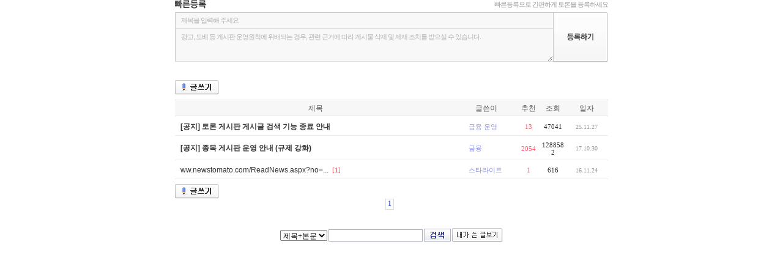

--- FILE ---
content_type: text/html;charset=utf-8
request_url: https://board2.finance.daum.net/gaia/do/stock/list?bbsId=stock&viewObj=1:2:0&forceTalkro=T&viewObj=1:2:0&objCate1=1-P019&objCate2=2-020560&searchKey=userid&searchValue=FeP13spgjqw0&searchName=%EC%8A%A4%ED%83%80%EB%9D%BC%EC%9D%B4%ED%8A%B8&sortKey=depth
body_size: 4210
content:
                                             













     








																		


                                                                    
























<!doctype html public "-//w3c//dtd html 4.01 transitional//en" "http://www.w3.org/tr/html4/loose.dtd">
<html lang="ko">
<head>
<title>Daum 증권</title>
<meta http-equiv="content-type" content="text/html; charset=utf-8">
<meta http-equiv="X-UA-Compatible" content="IE=10" />
<meta property="og:image" content="https://t1.daumcdn.net/media/finance/images/finance_og_250113.png"/>
<link rel="shortcut icon" href="https://t1.daumcdn.net/top/favicon/20241223/daum.ico">
<link rel="stylesheet" href="//t1.daumcdn.net/contents_img/fn/css/stock/2008/common.css?ver=20130404170001" type="text/css">
<link rel="stylesheet" href="//t1.daumcdn.net/contents_img/fn/css/stock/2008/community.css" type="text/css">
<link rel="stylesheet" href="//t1.daumcdn.net/finance/bbs/css/20190429.css" type="text/css">
<script type="text/javascript" src="//t1.daumcdn.net/contents_img/fn/js/stock/2008/common.js?ver=20110503190001"></script>
<script type="text/javascript" src="//t1.daumcdn.net/contents_img/fn/js/stock/2008/jigu.min.js?ver=20170912181300" charset="utf-8"></script>
<script type="text/javascript" src="//t1.daumcdn.net/contents_img/fn/js/common/gaia.js?ver=20120912190002" charset="utf-8"></script>
<script type="text/javascript">document.domain='daum.net';</script>
</head>
<body><link rel="stylesheet" href="//t1.daumcdn.net/contents_img/fn/css/stock/2008/search.css?ver=2012062001" type="text/css">
<script type="text/javascript">
function gaiaFrameResizing() {
	try{
		daum.setHeight(parent.document.getElementById("gaiaBbs"), document.getElementById("gaiaBbsBody").offsetHeight+ 350+ 3 );
	}
	catch(e){}
}
</script>
<div id="wrap" style="overflow:hidden;width:708px;background:none;">
	<div id="contentWrap">
	<div id="gaiaBbsBody">    <style type="text/css">
#bbsList td.nick {padding-left:20px}
#bbsList td.master {background:url(https://t1.daumcdn.net/contents_img/fn/image/finance/plaza/2008/stock/add/medal.gif) no-repeat 0 3px}
#bbsList td.medal {background:url(https://t1.daumcdn.net/contents_img/fn/image/finance/plaza/2011/common/icon_contest.gif) 0px 8px no-repeat;}
#bbsList td.bestSupporter {background:url(https://t1.daumcdn.net/contents_img/fn/image/finance/plaza/2009/stock/icon_medal_n.gif) no-repeat 0 4px}
.stockMaster {font:bold 11px 돋움,dotum;color:#8D93E1;line-height:16px;margin-top:8px;padding-left:70px;background:url(https://t1.daumcdn.net/contents_img/fn/image/finance/plaza/2008/stock/quote/icon_master.gif) no-repeat left top;}
</style>
			 			 	
<style type="text/css">
	#quickWrite {position:relative;height:80px;margin-bottom:51px;}
	#quickWrite .tit {height:20px;}
	#quickWrite .tit h4 {float:left;width:51px;height:14px;margin:0;background:#fff url(https://t1.daumcdn.net/contents_img/fn/image/finance/plaza/2011/common/title_quickwrite.gif) no-repeat;text-indent:-9999px;}
	#quickWrite .tit p {float:right;font:11px dotum,sans-serif;color:#999;letter-spacing:-1px;}
	#quickWrite .content {clear:both;position:relative;}
	#quickWrite .content dt {height:25px;border:1px solid #c5c5c5;border-bottom:0 none;background-color:#f8f8f8;}
	#quickWrite .content dd {border:1px solid #c5c5c5;border-bottom:0 none;border-top:0 none;background-color:#f8f8f8;}
	#quickWrite #postTitle,
	#quickWrite #postContent {padding:6px 0 0 9px;width:608px;border:0 none;background-color:#f8f8f8;color:#b1b1b1;font:11px dotum,sans-serif;letter-spacing:-1px;}
	#quickWrite #postContent {/* overflow:hidden; comment for no flexible height */position:absolute;left:0px;top:26px;height:47px;border-left:1px solid #c5c5c5;border-top:1px solid #dedede;border-bottom:1px solid #dedede;line-height:1.4;}
	#quickWrite #postTitle.writed,
	#quickWrite #postContent.writed {font-size:12px;color:#333;}
	#quickWrite #postRegist {position:absolute;top:0;right:0;width:90px;height:82px;border:0 none;background:#fff url(https://t1.daumcdn.net/contents_img/fn/image/finance/plaza/2011/common/bt_guickwrite.gif) no-repeat;text-indent:-9999px;cursor:pointer;}
	

</style>
<div id="quickWrite">
	<div class="tit">
    	<h4>빠른등록</h4>
    	<p>빠른등록으로 간편하게 토론을 등록하세요</p>
	</div>
	<form method="post" id="quickWriteForm" onsubmit="return registQuickWrite()">
		<input type="hidden" value="1997" name="objCate1" />
		<input type="hidden" value="2709" name="objCate2" />
		<input type="hidden" value="1:2:0" name="viewObj" />
		<input type="hidden" value="stock" name="bbsId" />
		<input type="hidden" id="postSubmitContent" name="content" value="" />
		<input type="hidden" name="articleToken" value="tpQSCu3HiFj.S.4PfQFN3w00">
		<input type="hidden" name="subjectType" value="T">
		<input type="hidden" name="contentType" value="T">
		<dl class="content">
			<dt><input type="text" value="제목을 입력해 주세요" id="postTitle" name="subject" /></dt>
			<dd><textarea id="postContent">광고, 도배 등 게시판 운영원칙에 위배되는 경우, 관련 근거에 따라 게시물 삭제 및 제재 조치를 받으실 수 있습니다.</textarea></dd>
			<input type="submit" id="postRegist" value="등록하기" />
			
		</dl>
	</form>
</div>

<script type="text/javascript">
	(function() {
		setTimeout(function() { $("quickWriteForm").reset(); }, 100);
		daum.$$("#postTitle, #postContent").each(function( el ) {
			daum.Event.addEvent(el, "focus", function() {

									top.location.href = "https://logins.daum.net/accounts/loginform.do?daumauth=1&url=" + encodeURIComponent( top.location.href );
				
				if ( el.value === "제목을 입력해 주세요" || el.value === "광고, 도배 등 게시판 운영원칙에 위배되는 경우, 관련 근거에 따라 게시물 삭제 및 제재 조치를 받으실 수 있습니다." ) {
					el.className = "writed";
					el.value = "";
				}
			});

			daum.Event.addEvent(el, "blur", function() {
				if ( el.value.replace(/\s/g, "") === "" ) {
					if(el.id === "postTitle") {
						el.value = "제목을 입력해 주세요";
					} else {
						el.value = "광고, 도배 등 게시판 운영원칙에 위배되는 경우, 관련 근거에 따라 게시물 삭제 및 제재 조치를 받으실 수 있습니다.";
					}
					el.className = "";
				} else { el.className = "writed"; }
			});
		});
		
	})();
	var registQuickWrite = function() {
		var ret = false;
		if ( $("postTitle").value === "제목을 입력해 주세요" || $("postTitle").value.replace(/\s/g, "") === "" ) {
			alert("제목을 입력해 주세요.");
			$("postTitle").focus();
		} else if ( $("postContent").value === "광고, 도배 등 게시판 운영원칙에 위배되는 경우, 관련 근거에 따라 게시물 삭제 및 제재 조치를 받으실 수 있습니다." || $("postContent").value.replace(/\s/g, "") === "" ) {
			alert("내용을 입력해 주세요.");
			$("postContent").focus();
		} else {
			$("quickWriteForm").action = "writeAction";
			$("postSubmitContent").value = $("postContent").value.replace(/\n/g, "<br/>").replace(/\s/g, "&nbsp;");
			ret = true;
			daum.setCookie('StockGaiaFlag', 'write:', 0);
		}
		return ret;
	};
</script>


<div class="dMenu  clearfix fl_le" style="position:relative;float:none;overflow:hidden;width:100%;height:32px;">
			<input type="button" value="글쓰기" class="typeBtn fl_le btnWrite"
							onclick="top.location.href = 'https://logins.daum.net/accounts/loginform.do?daumauth=1&url=' + encodeURIComponent( top.location.href );"
			 />
	</div>

<!-- 액션 Form Start -->    <form name="form1">
    <input type="hidden" name="bbsId" value="stock" />
    <input type="hidden" name="pageIndex" value="1" />
    <input type="hidden" name="searchKey" value="userid" />
    <input type="hidden" name="searchValue" value="FeP13spgjqw0" />
	<input type="hidden" name="searchName" value="스타라이트" />
    <input type="hidden" name="sortKey" value="depth" />
    <input type="hidden" name="status" value="" />
<!-- 액션 Form End -->

<!-- 게시판 Start -->

<table width="100%" class="gHead gaiaList clr" id="bbsList" style="margin-top:0 !important;table-layout:fixed;word-wrap:break-word;">
	<colgroup>
		<col>		<col style="width:98px;">		<col style="width:40px;">		<col style="width:40px;">		<col style="width:70px;">	</colgroup>
<thead>
	<tr>
		<th>제목</th>
		<th>글쓴이</th>
		<th>추천</th>		<th>조회</th>
		<th>일자</th>
	</tr>
</thead>
<tbody>
<tr>
	<td class="subj">
		<a href="read?bbsId=stock&articleId=13536637&pageIndex=1&viewObj=1:2:0"><strong>[공지] 토론 게시판 게시글 검색 기능 종료 안내</strong></a>
	</td>
	<td class="nick">금융 운영</td>
		<td class="recom" >13</td>	<td class="cnt">47041</td>
	<td class="datetime">25.11.27</td>
</tr>
<tr>
	<td class="subj">
		<a href="read?bbsId=stock&articleId=11679083&pageIndex=1&viewObj=1:2:0"><strong>[공지] 종목 게시판 운영 안내 (규제 강화)</strong></a>
	</td>
	<td class="nick">금융</td>
		<td class="recom" >2054</td>	<td class="cnt">1288582</td>
	<td class="datetime">17.10.30</td>
</tr>

		<tr class="last">
		<td class="subj">
						                            <a  			  href="read?bbsId=stock&articleId=9888272&pageIndex=1&viewObj=1:2:0" id="gLsbj_9888272" title="ww.newstomato.com/ReadNews.aspx?no=710274 ﻿" ><span >ww.newstomato.com/ReadNews.aspx?no=...</span></a>		
    
		<span class="repCnt">[<b>1</b>]</span>				</td>
				<td class="nick" name="Rtxf">
								<a href="http://board2.finance.daum.net/gaia/do/stock/list?bbsId=stock&viewObj=1:2:0&forceTalkro=T&objCate1=1-P019&objCate2=2-020560&searchKey=userid&searchValue=FeP13spgjqw0&searchName=%EC%8A%A4%ED%83%80%EB%9D%BC%EC%9D%B4%ED%8A%B8&sortKey=depth">
								스타라이트
		</a>		</td>
				<td class="recom" >1</td>		<td class="cnt" 			>616</td>
		<td class="datetime">16.11.24</td>
	</tr>
	</tbody>
</table>
</form>
<div class="clearfix">
	                    <input type="button" value="글쓰기" class="typeBtn fl_le btnWrite" onclick="gaia.link('write?bbsId=stock&objCate1=1997&objCate2=2709&objCate3=&viewObj=1:2:0')" />
		        </div>

<!-- 페이징 Start -->
            
                                                                                                                                                                                            
                                                                                                                                                                                                                                                                                                        
    
    	                <div class="listPaging">
            <table class="pagingTable" cellpadding="0" cellspacing="0" border="0">
                <tbody>
                    <tr>
                        <td>
                                                                                                            
                                    
                                                                    <span class="on"><b>1</b></span><br class="clr" />                                                                                                                </td>
                    </tr>
                </tbody>
            </table>
        </div>
            <!-- // 페이징 End -->
<form id="bbsSearch" name="searchForm" method="get" action="list" onsubmit="return gaia.searchSubmitForm(this)" >
	<input type="hidden" name="viewObj" value="1:2:0">
			 <input type="hidden" name="objCate1" value="1-P019"> 		 <input type="hidden" name="objCate2" value="2-020560"> 				<input type="hidden" name="bbsId" value="stock" />
	<input type="hidden" name="sortKey" value="depth" />
	<select id="searchKey" name="searchKey">
		<option value="subject">제목</option>
		<option value="subjectNcontent" selected>제목+본문</option>
		<option value="daumname">글쓴이</option>	</select>
	<input type="text" id="searchInput" class="input" name="searchValue" value="" />
	<input type="submit" id="btnBbsSearch" class="typeBtn" value="검색" />
			<input type="button" class="typeBtn btnMyList" value="내가 쓴 글보기" onclick="gaia.checkLogin('http://board2.finance.daum.net/gaia/do/stock/list?bbsId=stock&viewObj=1:2:0&forceTalkro=T&objCate1=1-P019&objCate2=2-020560&pageIndex=1')" />
		</form>

<script charset='utf-8' type='text/javascript' src='//t1.daumcdn.net/tiara/tracker/tiara.js'></script>
<script type='text/javascript'>
	window.__pageTracker = {};
	if (typeof __Tiara !== 'undefined' && typeof __Tiara.__getTracker !== 'undefined') {
		__pageTracker = __Tiara.__getTracker();
	} else {
		__pageTracker.__trackPageview = function() {};
	}
	window.setTimeout(function() { try { window.__pageTracker.__trackPageview(); } catch(e) {} }, 1);
</script>
	</div>
	</div><!--//contentWrap -->
</div>


<script type="text/javascript">document.domain='daum.net';</script>
<div><img src='https://logins.daum.net/accounts/auth.gif' width="0" height="0" alt="" /></div>
</body>

<script type="text/javascript">
daum.addEvent(window,'load',gaiaFrameResizing);
gaia.vote.login = function(loginUrl) {
	window.location.href=loginUrl;
};
gaia.checkLogin = function(url) {
	// console.log("url: " + url);
	if(confirm("먼저 로그인 하셔야 합니다.\n로그인 페이지로 이동 하시겠습니까?")){
		window.location.href = "https://logins.daum.net/accounts/loginform.do?url="+encodeURIComponent(url);
	}
};
</script>
</html>

--- FILE ---
content_type: text/css
request_url: https://t1.daumcdn.net/contents_img/fn/css/stock/2008/search.css?ver=2012062001
body_size: 5905
content:
@charset "utf-8";

#topWrapTop, #topWrapContent, #topWrapBottom {background:url(http://fn.daum-img.net/image/finance/plaza/2008/stock/quote/box02.gif) repeat-y -978px 0}
#topWrapTop {height:4px;background-position:0 0;font-size:0}
#topWrapContent {position:relative;width:978px;}
#topWrapBottom {height:16px;background-position:right bottom;font-size:0;clear:both;background-repeat: no-repeat;overflow:hidden;}
#topSise {width:685px;margin:12px 0 0 23px;position:relative}

#stockTitle {/*width:220px;*/height:22px;overflow:hidden;position:relative;top:2px;z-index:1;}
h3.stockName {font:bold 18px/22px AppleGothic,돋움,dotum;color:#000;height:22px;filter:dropshadow(color:#2A2D67,offx:1,offy:0,positive:1)}
code.stockCode {font:bold 11px/14px AppleGothic,돋움,dotum;color:#777;margin:6px 0 0 7px}
#stockState {font:11px 돋움,dotum;padding-top:3px;line-height:15px;margin-left:10px;}
#stockState img {vertical-align:bottom}

#topSise h3 {float:left}
#naviArea a, #relStock {letter-spacing:-1px;display:inline-block}
#naviArea a {color:#777;font:11px/15px AppleGothic,돋움,dotum;vertical-align:-1px}
#naviArea span {color:#999;vertical-align:-1px}
#naviArea span.name {color:#777;font:11px/15px AppleGothic,돋움,dotum;vertical-align:-1px}

#relStock {margin-right:3px;}
#btnSlideShow {background:url(http://fn.daum-img.net/image/finance/plaza/2008/stock/quote/slide_bt01.gif) no-repeat;width:89px;height:23px}
#btnMyInsert {background:url(http://fn.daum-img.net/image/finance/plaza/2008/stock/quote/btn_record01.gif) no-repeat;width:72px;height:23px}

#mystockFavLayer {display:none;position:absolute;left:475px;top:43px;width:212px;height:163px;z-index:99px;}

#btnRealSise {background:url(http://fn.daum-img.net/image/finance/plaza/2008/stock/quote/btn_price.gif) no-repeat;width:64px;height:23px}
#topSise .line {background:url(http://fn.daum-img.net/image/finance/plaza/2008/stock/common/hl_line.gif) repeat-x 0 bottom;height:11px;margin:0 0px 14px;font-size:0}

#topGraph {position:relative;width:195px;background:url(http://fn.daum-img.net/image/finance/plaza/2008/stock/quote/d_tab.gif) no-repeat 0px -25px}
#topGraph h5 {position:absolute;top:0;width:49px;height:22px;text-indent:-1000em;cursor:pointer}
#topGraph h5.on {cursor:default;width:49px; background-image:url(http://fn.daum-img.net/image/finance/plaza/2008/stock/quote/d_tab.gif);background-repeat:no-repeat}
	#topGraphTab1 {left:0}
	#topGraphTab2 {left:49px;}
	#topGraphTab3 {left:95px;}
	#topGraphTab4 {left:145px;}
	#topGraphTab1.on {background-position:0 0}
	#topGraphTab2.on {background-position:-48px 0;left:48px}
	#topGraphTab3.on {background-position:-96px 0;left:96px;}
	#topGraphTab4.on {background-position:-144px 0;left:144px;}

#topGraph img {display:none;position:relative;top:32px;left:0}
#topGraph img.on {display:block}

#topData {width:472px;position:relative;}
#topData .timeInfo {float:right;margin-top:3px;padding-bottom:3px;}
/*#topData .timeInfo {position: absolute;right:0px;top:0px;margin-top:3px;padding-bottom:3px;}*/
#topData .timeInfo a {color:#333;letter-spacing:-1px;  text-decoration:underline;}

#stockHSlice {width:100%;overflow:hidden;}

#mainSise {margin-bottom:5px;overflow:hidden;height:28px}
#mainSise dt {display:none}
#mainSise dd {float:left}
#mainSise .stUp2, #mainSise .stUp, #mainSise .stFt, #mainSise .stDn, #mainSise .stDn2 {background-image:url(http://fn.daum-img.net/image/finance/plaza/2008/stock/common/icon_updown_m.gif);padding-left:13px}

#mainSise .stUp {background-position:0 6px}
#mainSise .stUp2 {background-position:0 -14px}
#mainSise .stFt {background-position:0 -32px}
#mainSise .stDn {background-position:0 -47px}
#mainSise .stDn2 {background-position:0 -66px}

	#hyenCost {font-size:25px; font-family:arial;line-height:28px;margin-top:-4px;}
	#hyenUpdn, #hyenRate {font-size:16px;margin:4px 0 0 20px;font-family:arial;}
	#hyenBtn {margin:6px 0 0 9px;font-size:16px;}
#subSise {border-top:1px solid #D9D9D9;border-bottom:1px solid #D9D9D9;float:left;width:100%;margin-bottom:14px}
#subSise dl {float:left;}
#subSise dt, #subSise dd {float:left;height:15px;padding:8px 0 4px;border-bottom:1px solid #F5F5F5;font:11px/15px AppleGothic,돋움,dotum}
#subSise dt {letter-spacing:-1px;word-spacing:-1px}
#subSise dd {text-align:right}

#subSise dd.num_dd {padding-top:7px; padding-bottom:5px;text-align:left;}
#subSise dt.last, #subSise dd.last {border:none}

#subSise dl.l1 {width:120px}
#subSise dl.l2 {width:142px}
#subSise dl.l3 {width:210px}
#subSise dl.l1 dt {width:29px}
#subSise dl.l1 dd {width:91px}
#subSise dl.l2 dt {width:51px}
#subSise dl.l2 dd {width:89px}
#subSise dl.l3 dt {width:93px}
#subSise dl.l3 dd {width:117px}

#tabTopInfo1, #tabTopInfo2, #tabTopInfoBody1, #tabTopInfoBody2 {display:none;}
#tabTopInfo1.on, #tabTopInfo2.on, #tabTopInfoBody1.on, #tabTopInfoBody2.on {display:inline;}

.stockReloadBtn {margin-bottom:-5px;margin-left:3px}
.otherQBtn {background:url(http://fn.daum-img.net/image/finance/plaza/2008/stock/quote/q_ic.gif) no-repeat left top;width:15px;height:15px;margin:0 5px 0 2px}
.stockReloadBtnImg {margin-bottom:-5px;margin-left:-2px}
.realApplyBtnImg {margin-bottom:-7px;}


.otherView {height:15px;line-height:17px;overflow:hidden;}
*:first-child+html .otherView {height:15px;line-height:15px;}

#whoisDiv .otherView a {float:left;margin-left:4px;}
.otherView b {letter-spacing:-1px;}
.oilPrice {letter-spacing:0px !important;}
.otherLink {margin-top:2px;}
#whoisDiv .otherView span {margin:1px 3px 0px 2px;float:left;color:#D7D8E1;line-height:14px;}
#whoisDiv .noWhois {color:#777 !important;margin-right: 10px !important;}
* html #whoisDiv .noWhois {color:#777 !important;margin-right: 10px !important;margin-top: 2px !important;}

#changeWhoBtn {margin:1px 0px 0 7px;background:url(http://fn.daum-img.net/image/estate/2008/common/btnSearchNav.gif) no-repeat right top;width:14px;height:14px;}
#whoisDiv {display:inline;}
#oilDiv {display:none;}

/*
#otherStock {background:url(http://fn.daum-img.net/image/finance/plaza/2008/stock/quote/txtimg01.gif) no-repeat left 2px;width:65px;height:13px;text-indent:-1000em;margin-right:3px;cursor:pointer}
#oilInfo {background:url(http://fn.daum-img.net/image/finance/plaza/2008/stock/quote/tit_index.gif) no-repeat left top;width:41px;height:15px;text-indent:-1000em;margin-right:7px;cursor:pointer}
*/
#otherStock {background:url(http://fn.daum-img.net/image/finance/plaza/2008/stock/quote/pop_tit_1.gif) no-repeat left 2px;width:76px;height:14px;text-indent:-1000em;margin-right:3px;cursor:pointer}
#oilInfo {background:url(http://fn.daum-img.net/image/finance/plaza/2008/stock/quote/pop_tit02_1.gif) no-repeat left 2px;width:76px;height:14px;text-indent:-1000em;margin-right:7px;cursor:pointer}

	
#oilDiv .num {margin-left:10px;} 	
#oilDiv .oilCol {float:left;margin-right:10px;}

#whoisHelpDiv {position:absolute;left:0px;bottom:15px;width:311px;height:35px;background:url(http://fn.daum-img.net/image/finance/plaza/2008/stock/quote/tip_img.gif) no-repeat left top;}
#whoisHelpDiv.on {display:block}
#whoisHelpDiv.off {display:none}
#whoisHelpDiv a {display:block;float:right;margin:10px 9px 0 0 ;width:10px;height:10px}
* html #whoisHelpDiv a {display:block;float:right;margin:9px 5px 0 0 ;width:10px;height:10px}

#contentWrap h4.oilTitle {background-image:url(http://fn.daum-img.net/image/finance/plaza/2008/stock/quote/ind_txt.gif);background-repeat:no-repeat;text-indent:-1000em;width:134px;height:22px; margin-left:10px;}

.oilFChart {border:1px solid #BABABA;width:448px;height:208px;}
.oilSubTitle {font:12px 굴림,solid; font-weight:bold;width:300px;margin-bottom:7px;padding-top:5px;}

.oilDiv {background-color: #FBFBFB;border-top:1px solid #D9D9D9;overflow:hidden;padding:10px 0 10px 10px;margin-bottom:15px;}
.oilTable {margin-left:14px;border:1px solid #D9D9D9;}
.oilTable .gHead {margin:0px !important;}
.oilTable .gHead th {background-image: url(http://fn.daum-img.net/image/finance/plaza/2008/stock/quote/tt_bg.gif); line-height: 26px; }
.oilTable .gHead td {border-bottom:1px solid #F0F0F0; text-align:center;padding:0px !important;line-height:25px;background-color:#FFFFFF;}
.oilTable .gHead td.last {border-bottom:0px}

.oilDiv .more {margin:5px 9px 0 0;}
.emp_block {height:25px;}

#btnOtherView {background:url(http://fn.daum-img.net/image/finance/plaza/2008/stock/common/detail_btn.gif) no-repeat;width:43px;height:18px;margin:-1px 0px 0px 5px}

#topMy {position:relative;width:205px;margin:14px 24px 0 0;background:url(http://fn.daum-img.net/image/finance/plaza/2008/stock/quote/tap_img02_02.gif) no-repeat 0 -28px;height:187px}
#topMy h5 {font-weight:normal;position:absolute;top:0;height:25px;text-indent:-1000em;cursor:pointer;z-index:20;}
#topMy h5.on {cursor:default;background:url(http://fn.daum-img.net/image/finance/plaza/2008/stock/quote/tap_img02_02.gif) no-repeat;z-index:30;}
#topMy #topMyTab1 {width:70px;left:0}
#topMy #topMyTab2 {width:68px;left:69px}
#topMy #topMyTab3 {width:69px;left:136px}
#topMy #topMyTab1.on {background-position:0 0;}
#topMy #topMyTab2.on {background-position:-70px 0;}
#topMy #topMyTab3.on {background-position:-138px 0}
#topMy div {display:none;position:relative;top:0;left:0;padding-top:33px;z-index:10}
#topMy div.on {display:block}
#topMy ul {position:relative;height:168px;padding:3px 1px 0 0;overflow:hidden;top:2px;} /* button position fix */
#topMy li {position:relative;height:23px;display:none}
#topMy .cost {position:absolute;top:0;left:85px;width:59px;text-align:right}
#topMy .rate {position:absolute;top:0;left:146px;width:60px;text-align:right}
#topMy .bottom {display:block;position:absolute;right:0px;top:204px;height:15px;line-height:15px;}
#topMy .bottom a {font:normal 11px AppleGothic,돋움,dotum;}
#topMy .prevBT, #topMy .nextBT {margin-bottom:1px}

/*#topMy span.cost {font-weight:bold;}*/
#topMy .btnGoSlide {position:absolute;top:200px;left:0}

#topMyGroup {width:205px}
#topMyBody2 {padding-top:32px !important}
#topMyBody3 {padding-top:32px !important;height:188px;overflow:hidden;}
ul#topMyListNo1 {top:8px !important;height:116px;margin-bottom:7px;padding-top:8px;overflow:hidden;}
ul#topMyList2 {height:145px;padding-top:6px}
ul#topMyList3 {height:136px}
#parRate {margin-bottom:9px;}
* html #parRate {margin-bottom:8px;}

#topMy .btnGoMyStock, #topMy .btnGoMyHold {position:absolute;top:200px;left:0}

.topMyNoItem {position:relative;display:block !important;top:5px !important;height:25px;text-align:center;border:1px solid #E9E9E9;background-color:#FCFCFC;line-height:19px;padding:8px 0 0 0px !important;letter-spacing:-1px;clear:both;}
.topMyNoItem2 {position:relative;display:block !important;top:5px !important;height:25px;text-align:center;border:1px solid #E9E9E9;background-color:#FCFCFC;line-height:19px;padding:8px 0 0 0px !important;letter-spacing:-1px;clear:both;}

#topMyCntLink1, #topMyCntLink2, #topMyCntLink3 {font:11px AppleGothic,돋움,dotum;}
#topMyCnt1, #topMyCnt2, #topMyCnt3 {font:bold 11px AppleGothic,돋움,dotum;}

.topMyNoLogin {padding-top:45px;padding-bottom:0px;/*padding-bottom:46px;*/text-align:center;font:normal 11px/15px AppleGothic,돋움,dotum;color:#999}

#tabMenu {background:url(http://fn.daum-img.net/image/finance/plaza/2008/stock/quote/tap_img01_02.gif) no-repeat 0 bottom;width:708px;height:32px;position:relative;margin-bottom:20px}
#tabMenu a {height:32px;position:absolute;top:0;z-index:10;text-indent:-1000em;overflow:hidden}
#tabMenu a.on {background-image:url(http://fn.daum-img.net/image/finance/plaza/2008/stock/quote/tap_img01_02.gif);background-repeat:no-repeat;z-index:20}
	#tabM1 {width:71px;left:0px}
	#tabM2 {width:50px;left:69px}
	#tabM3 {width:48px;left:117px}
	#tabM4 {width:74px;left:163px}
	#tabM5 {width:50px;left:235px}
	#tabM5_new {background: url(none) !important;top:-8px !important;left:268px;width:32px;height:21px !important;z-index:30 !important;text-indent:0px !important;}
	#tabM5_new.off {display:none !important}	
	#tabM5_new.on {display:block !important}
	#tabM6 {width:88px;left:283px}
	#tabM7 {width:71px;left:369px}
	#tabM8 {width:70px;left:438px}
	#tabM9 {width:71px;left:506px}
	#tabM10 {width:60px;left:575px}
	#tabM11 {width:75px;left:633px}
	#tabM1.on {background-position:0 0}
	#tabM2.on {background-position:-71px 0}
	#tabM3.on {background-position:-121px 0}
	#tabM4.on {background-position:-169px 0}
	#tabM5.on {background-position:-243px 0}
	#tabM6.on {background-position:-293px 0}
	#tabM7.on {background-position:-381px 0}
	#tabM8.on {background-position:-452px 0}
	#tabM9.on {background-position:-522px 0}
	#tabM10.on {background-position:-593px 0}
	#tabM11.on {background-position:-653px 0}
#contentWrap .leftDiv {width:388px;float:left}
#contentWrap .rightDiv {width:300px;float:right}

#contentWrap .leftDiv .gHead {border-bottom:1px solid #EDEDED}

#tabSubMenu {margin:-20px 0 20px;padding:12px 0 9px 10px;border-bottom:1px solid #F0F0F0;width:698px;}
#tabSubMenu a {background-repeat:no-repeat;height:14px;font-size:0;text-indent:-1000em;display:block;float:left;margin-right:1px}

#contentWrap h4 {background-image:url(http://fn.daum-img.net/image/finance/plaza/2008/stock/quote/Tit_contents01_02.gif);background-repeat:no-repeat;text-indent:-1000em;width:134px;height:22px; margin-left:10px;}

#contentWrap div.topLine {border-bottom: 0px; border-top: 1px solid #D9D9D9;margin-bottom:15px !important;}

.gHead th {background:#fff url(http://fn.daum-img.net/image/finance/plaza/2008/stock/common/txt_bg.gif) repeat-x 0 0;line-height:27px;padding-top:1px;height:27px;font-weight:normal;text-align:center;color:#555}
.gHead th.left2 {padding-left:9px;text-align:left;}
.gHead td {line-height:15px;padding:7px 0 4px}
.gHead td.txt4 {padding-left:0px;text-align:center;color:#333}
.gHead th.left {padding-left:8px;text-align:left}
.gHead th.right {padding-right:8px;text-align:right}
.gHead th.right2 {padding-right:14px;text-align:right}
.gHead .bdGray {border-color: #EDEDED;}


.mColor .rColor {background-color:#E6F0F8}
.mColor .rColor2 {background-color:#E6F0F8}
.mColor .bColor {background-color:#F9E6E6}
.mColor .bColor2 {background-color:#F9E6E6}
.mColor tfoot td {border-top:1px solid #fff}

.bdWhite {border-right:1px solid #fff}
.bdGray {border-right:1px solid #d9d9d9}
.bgGray {background-color:#fbfbfb}
.bgGrayFor {background-color:#F8F8F8}
.lineGray {border-bottom:1px solid #d9d9d9}
.dtLineGray {border-bottom:1px solid #EDEDED}
.dttLineGray {border-top:1px solid #D9D9D9}
.dttRbdGray {border-right:1px solid #E2E2E2}
.dtsLineGray {border-bottom:1px solid #EDEDED}
.ltLineGray {border-bottom:1px solid #F0F0F0}
.bgColspan {background-color:#EBEBEB}
.dtTbdGray {border-top:1px solid #F0F0F0}
.dtRbdGray {border-right:1px solid #F0F0F0}
.bdBGray {border-bottom:1px solid #EAEAEA;}

.gHead .num {padding-right:8px;text-align:right}
.gHead .SDatetime {padding-right:0px;text-align:center;font:12px 굴림,gulim,helvetica}
.gHead .txt {padding-left:9px;text-align:left;}
.gHead .txt5 {padding-left:10px;text-align:left;}
.gHead .txt3 {padding-left:8px;color:#999}
.gHead .center {text-align:center;padding-left:0;padding-right:0}
.gHead .new {background:url(http://fn.daum-img.net/image/finance/plaza/2008/stock/common/new02.gif) no-repeat right 0 ;padding:2px 31px 2px 0}
.gHead .right3 {padding-right:20px;}
.gHead .right4 {padding-right:14px;}
	
.quoteTable {border-top:1px solid #D9D9D9; border-bottom:1px solid #EAEAEA}
.quoteTable td.bdTGray {border-color:#EAEAEA}
.quoteTable td {line-height:13px;}
.quoteTable td.quoteFst {padding-top:13px}
.quoteTable td.quoteLst {padding-bottom:9px}
.quoteTable td.quoteLTop {padding-top:11px}
.quoteTable td.quoteLBtm {padding-bottom:7px}
	
#contentWrap .gHead {margin-bottom:28px}
#contentWrap div.lineGray {height:0px;margin-bottom:13px;font-size:0px;}
#contentWrap .vList {float:left;width:330px;padding:0 10px;margin-bottom:32px}
#contentWrap .vList dt {float:left;position:relative;}
#contentWrap .vList dd {float:left;font:11px /24px AppleGothic,돋움,dotum;color:#999;margin:9px 0 0 10px;width:220px;}
#contentWrap .vList dd a {font:12px AppleGothic,굴림,gulim;display:block;margin-bottom:0px;line-height:18px;}
#contentWrap .vList .ico_play {left:6px;position:absolute;top:57px;}

#chart {clear:both;margin:0 0 30px;width:708px}
#chartNews {position:relative;width:300px}
#chartNews h5 {background-image:url(http://fn.daum-img.net/image/finance/plaza/2008/stock/quote/Tit_contents01.gif);background-repeat:no-repeat;text-indent:-1000em;width:35px;height:21px;position:absolute;top:0;text-indent:-1000em;cursor:pointer;z-index:20;margin-left:10px;}
	#newsTab1 {background-position:0 -275px;;left:0;}
	#newsTab1.on {background-position:0 -300px}
	#newsTab2 {background-position:-35px -300px;left:35px}
	#newsTab2.on {background-position:-35px -275px;}
#chartNews div.tabBody {display:none;position:relative;left:0;top:21px;z-index:10;border-top:1px solid #d9d9d9;padding:8px 0 0 6px}
#chartNews div.on {display:block}
#chartNews .more {position:absolute;top:-22px;right:0}
#chartNews ul {margin:6px 0 0 3px}
#chartNews li {position:relative;height:26px}
#chartNews .datetime {position:absolute;left:257px}

#compareGroup td {padding-top:5px;padding-bottom:2px}
#compareGroup td.lineGray {padding-top:9px;padding-bottom:7px;border-color:#F0F0F0;}
#compareGroup td.td_top { font-size:0px; height:3px;line-height: 0px;padding:0px;}

#contentWrap h4.bg5 { width:100px; }

#madeComparediv {margin-bottom:15px;padding-top:4px;}



#goalPrice .btnWrite {background:url(http://fn.daum-img.net/image/finance/plaza/2008/stock/common/btn_write01.gif) no-repeat;height:18px;margin:0 0 2px 6px;width:19px;}
#goalPrice td {padding-top:5px;padding-bottom:0}
#goalPrice td.td_top { font-size:0px; height:6px;line-height: 0px;padding:0px;}
.repCnt {font:11px tahoma;color:#FA5F71;margin-left:3px} /* bbs rep count */
.m7 {margin-bottom:7px}

#bbsList .writer {font:11px AppleGothic,돋움,dotum;color:#999}
#bbsList .cnt {font:11px AppleGothic,돋움,dotum;color:#333;text-align:center}
#bbsList .Rcnt {font:11px AppleGothic,돋움,dotum;color:#999;text-align:right;padding-right:10px;}
#bbsList td.lineGray {padding-bottom:7px;border-color:#F0F0F0;}
#bbsList td.td_space {padding-top:1px; font-size:0px; line-height: 0px;}
#bbsList td {padding-top:4px;}
#bbsList td.td_top {padding-top:5px; font-size:0px; line-height: 0px;}
#bbsList td a b {letter-spacing:-1px}

#commentList, #opinionList, #analList {clear:both;margin-bottom:8px;overflow:hidden;}
#opinionSelect {margin-bottom:7px;}
#opinionSelect input {display:none}
#opinionSelect label {font:12px AppleGothic,굴림,gulim;cursor:pointer;background:url(http://fn.daum-img.net/image/finance/plaza/2008/stock/common/radio_btn.gif) no-repeat 0 -17px;padding:2px 0 0 18px;margin-right:20px}
#opinionSelect label.on {background-position:0 0}
#btnFrmControl {background:url(http://fn.daum-img.net/image/finance/plaza/2008/stock/quote/btn_ho.gif) no-repeat 0 bottom;width:52px;height:19px;margin-top:-3px;}

#contentWrap .lineBox {border:1px solid #d9d9d9;padding:12px;margin:20px 0 30px} /* 하단 2개 box */
#contentWrap .lineBox li {float:left;padding:4px 0}
#contentWrap .lineBox li a {float:left}
#contentWrap .lineBox li .datetime {float:right}

#contentWrap .boxFix {height:98px;}

#contentWrap .lineBox .lineGray {height:0px;font-size:0px;line-height: 0px;margin-bottom:9px;border-color:#EDEDED}
#contentWrap h4.bg9, #contentWrap h4.bg10 { height:19px; margin-left: 0px; }

#recentStockArea {overflow:hidden;}
#recentStock {float:left;border:1px solid #d9d9d9;width:706px;padding-bottom:10px;margin-bottom:7px}

#contentWrap h4.bg11 { width:55px; }
#contentWrap span.cntSpan { font-size:11px;line-height: 18px;font-family:돋움,dotum }

#recentStock ul {float:left;width:644px;margin:11px 10px 0 11px;display:inline;} /* ie에서 margin-bottom이 안먹어서...(왜????) 위쪽에 padding-bottom을 주었음 */
#recentStock li {float:left;width:120px;border-right:1px solid #EDEDED;margin-right:10px;line-height:18px;}
#recentStock li.last {border:0;margin:0}
#recentStock .noitem {padding:10px}
#recentStock input {margin-top:34px}
#recentList li a {display:inline-block}
#recentList li .btnDelete {background:url(http://fn.daum-img.net/image/finance/plaza/2008/stock/common/s_close.gif) no-repeat 1px 1px;width:12px;height:12px;margin:0 0 1px 3px;}

#estimateTit {background-image:url(http://fn.daum-img.net/image/finance/plaza/2008/stock/quote/q_tit10.gif) !important;cursor:pointer}
#estimateTable .dotumTxt {padding-left:9px !important;}
		
#rightWrap {}
#rightWrap h4, #rPoint, #rKosInfo, #rHot, #rSiseMenu {margin-left:12px}
#rightWrap #noticeList {margin-left:16px;margin-bottom:10px;}
#rightWrap .more {margin:0 11px 0 0;background-position:2px 0px}

#ad {margin-bottom:15px;height:250px;}

#rightWrap h4 {background-image:url(http://fn.daum-img.net/image/finance/plaza/2008/stock/quote/Tit_contents02.gif);background-repeat:no-repeat;text-indent:-1000em;width:92px;height:19px;margin-left:14px}
	
#rPoint {position:relative;width:225px;clear:both;margin-bottom:25px;background: #fff url(http://fn.daum-img.net/image/finance/plaza/2008/stock/common/right_tap_02.gif) no-repeat -1px -31px;border:1px solid #d5d5d5;}
#rPoint h5 {font:12px /28px AppleGothic,굴림,gulim;text-align:center;color:#333;position:absolute;top:0;width:76px;height:26px;cursor:pointer;z-index:20}
#rPoint h5.on {color:#333;font-weight: bold;cursor:default;background-image:url(http://fn.daum-img.net/image/finance/plaza/2008/stock/common/right_tap_02.gif);background-repeat:no-repeat;overflow:hidden;}
#rPoint #rPointTab1 {background-position:-1px -1px;left:0;width:113px;cursor:pointer;}
#rPoint #rPointTab2 {background-position:-114px -1px;left:113px;width:114px;cursor:pointer;}
#rPoint #rPointTab3 {background-position:-151px -1px;left:150px;cursor:pointer;}
#rPoint div.tabBody {display:none;position:relative;top:0;left:0;padding-top:30px;z-index:10}
#rPoint div.on {display:block}
#rPoint div {margin:0 12px}
#rPoint ul {margin-top:4px;margin-bottom:0}
#rPoint li {background:url(http://fn.daum-img.net/image/finance/plaza/2007_home/images/ico_02.gif) no-repeat 0 9px;padding:0px 0 0px 6px;line-height:22px;}
#rPoint li a b, #rPoint #rIssue a b {letter-spacing:-1px}
#rPoint .dotline {height:18px;background-position:0 5px;margin:0 12px 0;clear:both}
#rPoint #rIssue {background:url(http://fn.daum-img.net/image/finance/plaza/2008/stock/common/img03.gif) no-repeat;height:45px;margin-bottom:15px;}
#rPoint #rIssue a {background:url(http://fn.daum-img.net/image/finance/plaza/2008/stock/common/issue02.gif) no-repeat 0 7px;margin-left:75px;padding-top:4px;display:block;text-indent:23px;line-height:20px}

#rIssueNewDiv {overflow:hidden;margin:0px 12px 15px 12px !important;height:45px;}
#rIssueNewDiv #rIssueNew {overflow:hidden;display:inline-block;float:left;width:64px;height:43px;margin:0px !important;border:1px solid #E8E8E8;}
#rIssueNewDiv .rIssueLink {display:block;float:left;width:125px;margin-left:10px;padding-top:4px;text-indent:23px;background: url(http://fn.daum-img.net/image/finance/plaza/2008/stock/common/issue02.gif) no-repeat 0px 7px;line-height:20px;letter-spacing:-1px}


#rKosInfo {background-color:#fff;margin-bottom:25px;width:201px;border:1px solid #d9d9d9;padding:12px 12px 8px}
#rKosInfo dt, #rKosInfo dd {float:left}
#rKosInfo dt {font:12px /18px AppleGothic,굴림,gulim;width:36px}
#rKosInfo dd {text-align:right}
#rKosInfo .cost {width:53px}
#rKosInfo .updn {width:45px}
#rKosInfo .rate {width:60px;text-align:left;text-indent:5px}
#rKosInfo .dotline {height:14px;background-position: 0px 5px; }

#rHot {position:relative;width:225px;clear:both;margin-bottom:25px;background:#fff url(http://fn.daum-img.net/image/finance/plaza/2008/stock/common/right_tap.gif) no-repeat -1px -31px;border:1px solid #d5d5d5;}
#rHot h5 {font:12px /28px AppleGothic,굴림,gulim;text-align:center;color:#333;position:absolute;top:0;width:76px;height:26px;cursor:pointer;z-index:20}
#rHot h5.on {color:#333;font-weight: bold;cursor:default;background-image:url(http://fn.daum-img.net/image/finance/plaza/2008/stock/common/right_tap.gif);background-repeat:no-repeat;overflow:hidden;}
#rHot #rHotTab1 {background-position:-1px -1px;left:0;width:75px;cursor:pointer;}
#rHot #rHotTab2 {background-position:-76px -1px;left:75px;cursor:pointer;}
#rHot #rHotTab3 {background-position:-151px -1px;left:150px;cursor:pointer;}
#rHot div {display:none;position:relative;top:0;left:0;padding-top:30px;z-index:10;margin-left:12px}
#rHot div.on {display:block}

#rHot ol {margin:8px 0 3px}
#rHot li {height:23px;position:relative}
#rHot li a b {letter-spacing:-1px}
#rHot .cost {position:absolute;left:92px;top:0px;width:55px;text-align:right}
#rHot .rate {position:absolute;left:135px;top:0px;width:70px;text-align:right}
#rHot .more {position:absolute;top:-20px;right:0;margin:0}

#rMenuTit {background-image:url(http://fn.daum-img.net/image/finance/plaza/2008/stock/quote/ad_txt02.gif) !important;}
#rSiseMenu {width:201px;clear:both;margin-bottom:25px;background-color: #fff;border:1px solid #d5d5d5;padding:6px 13px 7px 11px;}
* html #rSiseMenu {padding:7px 13px 6px 11px;} 
#rSiseMenu .dotline {clear:both;height:13px;background-position:0px 6px;}
* html #rSiseMenu .dotline {background-position:0px 5px;}
#rSiseMenu ul {overflow:hidden;}
#rSiseMenu ul li {float:left;line-height:23px;}
#rSiseMenu ul li a {color:#333;}
#rSiseMenu ul li.no_fl {float:none;}
#rSiseMenu ul li .bar {margin-left:4px;margin-right:3px;font:11px dotum}

#rHotNew {position:relative;width:225px;clear:both;margin-bottom:25px;background-color: #FFF;margin-left:12px}
#rHotNew h5 {border:1px solid #E5E5E5;border-bottom:1px solid #D9D9D9;position:absolute;font:12px AppleGothic,AppleGothic,굴림,gulim;letter-spacing: -1px;padding:0px;top:0px;background-color:#F6F6F6;text-align: center;cursor:pointer;color:#333;z-index:2;height:25px;line-height:27px !important;overflow:hidden;}
#rHotNew h5.on {background-color: #FFF;border-color:#D9D9D9;border-bottom:0px;z-index:3;color:#333;font-weight: bold;}
#rHotNew #rHotNewTab1 {width:111px;left:0px}
#rHotNew #rHotNewTab2 {width:111px;left:112px}

#rHotNew div {display:none;position:relative;top:0;left:0;padding:30px 10px 0px 10px;margin:0;z-index:1;border:1px solid #D9D9D9;}
#rHotNew div.on {display:block}
#rHotNew ol {margin:0px;padding-top:9px;overflow:hidden;}
#rHotNew li {height:45px;position:relative;width:100%;overflow:hidden;}
#rHotNew li a.nlist {display:inline-block;height:14px;overflow:hidden;}
#rHotNew li a.thumbTit {display:block;text-indent: 16px;line-height: 14px;margin-top:5px;color:#666;height:14px;overflow:hidden;}
#rHotNew li a b {letter-spacing:-1px}
#rHotNew .rate {position:absolute;right:0px;top:0px;width:70px;text-align:right}
#rHotNew a.more {margin:0px;position: absolute;right:0px;top:-20px;}

#rightWrap .lineGray {clear:both;height:0;font-size:1px;margin:0 12px 10px}

#noticeList li {height:20px;}

sub span {color:#333}
.num2, .num3, .datetime2 {font-size:12px;font-family:굴림,gulim,helvetica}
td.datetime2 {padding-left:9px !important}

.noItemBox {/*border:1px solid #eee;background-color:#f8f8f8;*/padding:15px 0;text-align:center}
.topnoItemBox {/*border:1px solid #eee;background-color:#f8f8f8;*/padding:0px 0 15px 10px;text-align:left}

.btnRecentReport {background-image:url(http://fn.daum-img.net/image/finance/plaza/2008/stock/add/report_bt.gif);width:101px;height:24px;margin-left:5px}
.btnRecentVideo {background-image:url(http://fn.daum-img.net/image/finance/plaza/2008/stock/add/play_bt.gif);width:101px;height:24px;margin-left:5px}

#bottomSearch {background:url(http://fn.daum-img.net/image/finance/plaza/2008/stock/common/search_bg.gif) repeat-x;width:100%;height:53px;clear:both;text-align:center;word-spacing:-1px}
.inputText {width:289px;border:1px solid #9db0ce;margin:14px 2px 0 0}
.btnSearch {margin:14px 0 0;background:url(http://fn.daum-img.net/image/finance/plaza/2008/stock/common/under_search.gif) no-repeat;width:43px;height:21px;}

.bbsList .rep {background:url(http://fn.daum-img.net/image/finance/plaza/2008/stock/common/board_ic.gif) no-repeat 0 -75px;padding-left:12px}		

.mkBuy, .mkNeut, .mkSell {background-image:url(http://fn.daum-img.net/image//finance/plaza/2008/stock/quote/sell_buy_mid.gif);background-repeat:no-repeat;text-indent:-1000em;display:block;width:29px;height:19px;margin:0 17px 0 0}
.mkSell {background-position:0 0}
.mkNeut {background-position:0 -33px}
.mkBuy {background-position:0 -66px}
.opinionList dd.content {width:470px}

#footWrap {border:0px;overflow:hidden;}

/*둥둥이벤트용*/
#ICON_DD {display:none;position:absolute;left:650px;top:235px;height:50px;text-align:right;width:50px;z-index:99999;}
#ICON_DD img {cursor:pointer;}
#ICON_DD a.btn_close {position:absolute;right:0px;bottom:0px;display:block;width:12px;height:10px;overflow:hidden;}

#RIGHT_SPACE_BANNER {top:83px;}